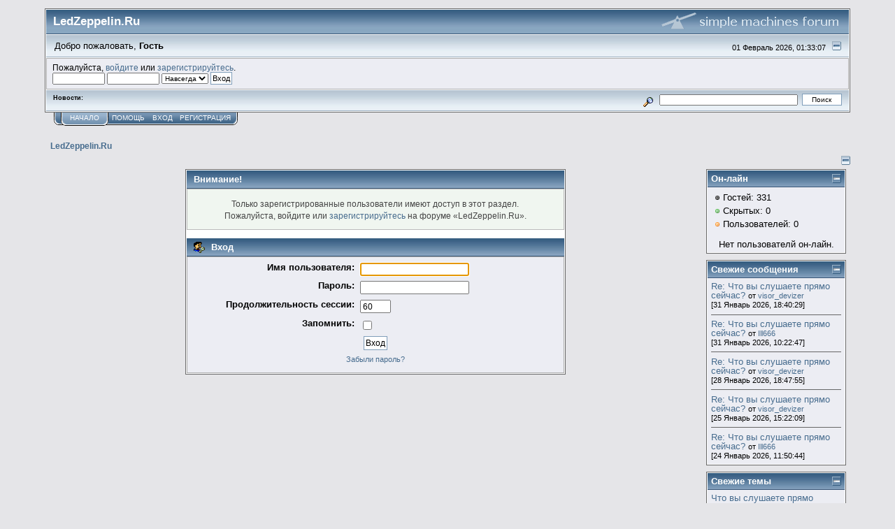

--- FILE ---
content_type: text/html; charset=UTF-8
request_url: http://www.ledzeppelin.ru/forum/index.php?PHPSESSID=69f0ea0eb64f262d3b33779f8161ea02&action=profile;u=18
body_size: 5385
content:
<!DOCTYPE html PUBLIC "-//W3C//DTD XHTML 1.0 Transitional//EN" "http://www.w3.org/TR/xhtml1/DTD/xhtml1-transitional.dtd">
<html xmlns="http://www.w3.org/1999/xhtml"><head>
	<link rel="stylesheet" type="text/css" href="http://www.ledzeppelin.ru/forum/Themes/core/css/index.css?fin20" />
	<link rel="stylesheet" type="text/css" href="http://www.ledzeppelin.ru/forum/Themes/core/css/webkit.css" />
	<script type="text/javascript" src="http://www.ledzeppelin.ru/forum/Themes/default/scripts/script.js?fin20"></script>
	<script type="text/javascript" src="http://www.ledzeppelin.ru/forum/Themes/core/scripts/theme.js?fin20"></script>
	<script type="text/javascript"><!-- // --><![CDATA[
		var smf_theme_url = "http://www.ledzeppelin.ru/forum/Themes/core";
		var smf_default_theme_url = "http://www.ledzeppelin.ru/forum/Themes/default";
		var smf_images_url = "http://www.ledzeppelin.ru/forum/Themes/core/images";
		var smf_scripturl = "http://www.ledzeppelin.ru/forum/index.php?PHPSESSID=69f0ea0eb64f262d3b33779f8161ea02&amp;";
		var smf_iso_case_folding = false;
		var smf_charset = "UTF-8";
		var ajax_notification_text = "Загружается...";
		var ajax_notification_cancel_text = "Отменить";
	// ]]></script>
	<meta http-equiv="Content-Type" content="text/html; charset=UTF-8" />
        <meta http-equiv="X-UA-Compatible" content="IE=EmulateIE7" />
	<meta name="description" content="Вход" />
	<title>Вход</title>
	<meta name="robots" content="noindex" />
	<link rel="help" href="http://www.ledzeppelin.ru/forum/index.php?PHPSESSID=69f0ea0eb64f262d3b33779f8161ea02&amp;action=help" />
	<link rel="search" href="http://www.ledzeppelin.ru/forum/index.php?PHPSESSID=69f0ea0eb64f262d3b33779f8161ea02&amp;action=search" />
	<link rel="contents" href="http://www.ledzeppelin.ru/forum/index.php?PHPSESSID=69f0ea0eb64f262d3b33779f8161ea02&amp;" />
	<link rel="stylesheet" type="text/css" id="footermenu_css" href="http://www.ledzeppelin.ru/forum/Themes/default/css/footermenu.css" />
	<link rel="stylesheet" type="text/css" id="portal_css" href="http://www.ledzeppelin.ru/forum/Themes/default/css/portal.css" />
	<script type="text/javascript" src="http://www.ledzeppelin.ru/forum/Themes/default/scripts/portal.js?236"></script>
	<script language="JavaScript" type="text/javascript"><!-- // --><![CDATA[
		var sp_images_url = "http://www.ledzeppelin.ru/forum/Themes/default/images/sp";
		var sp_script_url = "http://www.ledzeppelin.ru/forum/index.php?PHPSESSID=69f0ea0eb64f262d3b33779f8161ea02&amp;";
		function sp_collapseBlock(id)
		{
			mode = document.getElementById("sp_block_" + id).style.display == "" ? 0 : 1;
			document.cookie = "sp_block_" + id + "=" + (mode ? 0 : 1);
			document.getElementById("sp_collapse_" + id).src = smf_images_url + (mode ? "/collapse.gif" : "/expand.gif");
			document.getElementById("sp_block_" + id).style.display = mode ? "" : "none";
		}
		function sp_collapseSide(id)
		{
			var sp_sides = new Array();
			sp_sides[1] = "sp_left";
			sp_sides[4] = "sp_right";
			mode = document.getElementById(sp_sides[id]).style.display == "" ? 0 : 1;
			document.cookie = sp_sides[id] + "=" + (mode ? 0 : 1);
			document.getElementById("sp_collapse_side" + id).src = sp_images_url + (mode ? "/collapse.png" : "/expand.png");
			document.getElementById(sp_sides[id]).style.display = mode ? "" : "none";
		}
		window.addEventListener("load", sp_image_resize, false);
	// ]]></script>
	<script type="text/javascript"><!-- // --><![CDATA[
		var smf_avatarMaxWidth = 65;
		var smf_avatarMaxHeight = 65;
	window.addEventListener("load", smf_avatarResize, false);
	// ]]></script>
</head>
<body>
<div id="mainframe" style="width: 90%">
	<div class="tborder">
		<div class="catbg">
			<img class="floatright" id="smflogo" src="http://www.ledzeppelin.ru/forum/Themes/core/images/smflogo.gif" alt="Simple Machines Forum" />
			<h1 id="forum_name">LedZeppelin.Ru
			</h1>
		</div>
		<ul id="greeting_section" class="reset titlebg2">
			<li id="time" class="smalltext floatright">
				01 Февраль 2026, 01:33:07
				<img id="upshrink" src="http://www.ledzeppelin.ru/forum/Themes/core/images/upshrink.gif" alt="*" title="Свернуть/Развернуть" align="bottom" style="display: none;" />
			</li>
			<li id="name">Добро пожаловать, <em>Гость</em></li>
		</ul>
		<div id="user_section" class="bordercolor">
			<div class="windowbg2 clearfix">
				<script type="text/javascript" src="http://www.ledzeppelin.ru/forum/Themes/default/scripts/sha1.js"></script>
				<form class="windowbg" id="guest_form" action="http://www.ledzeppelin.ru/forum/index.php?PHPSESSID=69f0ea0eb64f262d3b33779f8161ea02&amp;action=login2" method="post" accept-charset="UTF-8"  onsubmit="hashLoginPassword(this, '669cbfbd3334cee66f66cd17d5c1a11b');">
					Пожалуйста, <a href="http://www.ledzeppelin.ru/forum/index.php?PHPSESSID=69f0ea0eb64f262d3b33779f8161ea02&amp;action=login">войдите</a> или <a href="http://www.ledzeppelin.ru/forum/index.php?PHPSESSID=69f0ea0eb64f262d3b33779f8161ea02&amp;action=register">зарегистрируйтесь</a>.<br />
					<input type="text" name="user" size="10" class="input_text" />
					<input type="password" name="passwrd" size="10" class="input_password" />
					<select name="cookielength">
						<option value="60">1 час</option>
						<option value="1440">1 день</option>
						<option value="10080">1 неделя</option>
						<option value="43200">1 месяц</option>
						<option value="-1" selected="selected">Навсегда</option>
					</select>
					<input type="submit" value="Вход" class="button_submit" /><br />
					
					<input type="hidden" name="hash_passwrd" value="" />
				</form>
			</div>
		</div>
		<div id="news_section" class="titlebg2 clearfix">
			<form class="floatright" id="search_form" action="http://www.ledzeppelin.ru/forum/index.php?PHPSESSID=69f0ea0eb64f262d3b33779f8161ea02&amp;action=search2" method="post" accept-charset="UTF-8">
				<a href="http://www.ledzeppelin.ru/forum/index.php?PHPSESSID=69f0ea0eb64f262d3b33779f8161ea02&amp;action=search;advanced" title="Расширенный поиск"><img id="advsearch" src="http://www.ledzeppelin.ru/forum/Themes/core/images/filter.gif" align="middle" alt="Расширенный поиск" /></a>
				<input type="text" name="search" value="" style="width: 190px;" class="input_text" />&nbsp;
				<input type="submit" name="submit" value="Поиск" style="width: 11ex;" class="button_submit" />
				<input type="hidden" name="advanced" value="0" />
			</form>
			<div id="random_news"><h3>Новости:</h3><p></p></div>
		</div>
	</div>
	<script type="text/javascript"><!-- // --><![CDATA[
		var oMainHeaderToggle = new smc_Toggle({
			bToggleEnabled: true,
			bCurrentlyCollapsed: false,
			aSwappableContainers: [
				'user_section',
				'news_section'
			],
			aSwapImages: [
				{
					sId: 'upshrink',
					srcExpanded: smf_images_url + '/upshrink.gif',
					altExpanded: 'Свернуть/Развернуть',
					srcCollapsed: smf_images_url + '/upshrink2.gif',
					altCollapsed: 'Свернуть/Развернуть'
				}
			],
			oThemeOptions: {
				bUseThemeSettings: false,
				sOptionName: 'collapse_header',
				sSessionVar: 'bfc0ac09',
				sSessionId: '669cbfbd3334cee66f66cd17d5c1a11b'
			},
			oCookieOptions: {
				bUseCookie: true,
				sCookieName: 'upshrink'
			}
		});
	// ]]></script>
	<div class="main_menu">
		<ul class="reset clearfix">
			<li id="button_home" class="active">
				<a title="Начало" href="http://www.ledzeppelin.ru/forum/index.php?PHPSESSID=69f0ea0eb64f262d3b33779f8161ea02&amp;">
					<span><em>Начало</em></span>
				</a>
			</li>
			<li id="button_help">
				<a title="Помощь" href="http://www.ledzeppelin.ru/forum/index.php?PHPSESSID=69f0ea0eb64f262d3b33779f8161ea02&amp;action=help">
					<span>Помощь</span>
				</a>
			</li>
			<li id="button_login">
				<a title="Вход" href="http://www.ledzeppelin.ru/forum/index.php?PHPSESSID=69f0ea0eb64f262d3b33779f8161ea02&amp;action=login">
					<span>Вход</span>
				</a>
			</li>
			<li id="button_register" class="last">
				<a title="Регистрация" href="http://www.ledzeppelin.ru/forum/index.php?PHPSESSID=69f0ea0eb64f262d3b33779f8161ea02&amp;action=register">
					<span>Регистрация</span>
				</a>
			</li>
		</ul>
	</div>
	<ul class="linktree" id="linktree_upper">
		<li class="last">
			<a href="http://www.ledzeppelin.ru/forum/index.php?PHPSESSID=69f0ea0eb64f262d3b33779f8161ea02&amp;"><span>LedZeppelin.Ru</span></a>
		</li>
	</ul>
	<div id="bodyarea">
	<div class="sp_right sp_fullwidth">
		<a href="#side" onclick="return sp_collapseSide(4)"><img src="http://www.ledzeppelin.ru/forum/Themes/default/images/sp/collapse.png" alt="collapse" id="sp_collapse_side4" /></a>
	</div>
	<table id="sp_main">
		<tr>
			<td id="sp_center">
	<script type="text/javascript" src="http://www.ledzeppelin.ru/forum/Themes/default/scripts/sha1.js"></script>
	<form action="http://www.ledzeppelin.ru/forum/index.php?PHPSESSID=69f0ea0eb64f262d3b33779f8161ea02&amp;action=login2" method="post" accept-charset="UTF-8" name="frmLogin" id="frmLogin" onsubmit="hashLoginPassword(this, '669cbfbd3334cee66f66cd17d5c1a11b');">
		<div class="tborder login">
			<div class="cat_bar">
				<h3 class="catbg">Внимание!</h3>
			</div>
			<p class="information centertext">
				Только зарегистрированные пользователи имеют доступ в этот раздел.<br />
				Пожалуйста, войдите или <a href="http://www.ledzeppelin.ru/forum/index.php?PHPSESSID=69f0ea0eb64f262d3b33779f8161ea02&amp;action=register">зарегистрируйтесь</a> на форуме &laquo;LedZeppelin.Ru&raquo;.
			</p>
			<div class="cat_bar">
				<h3 class="catbg">
					<img src="http://www.ledzeppelin.ru/forum/Themes/core/images/icons/login_sm.gif" alt="" class="icon" /> Вход
				</h3>
			</div>
			<span class="upperframe"><span></span></span>
			<div class="roundframe">
				<dl>
					<dt>Имя пользователя:</dt>
					<dd><input type="text" name="user" size="20" class="input_text" /></dd>
					<dt>Пароль:</dt>
					<dd><input type="password" name="passwrd" size="20" class="input_password" /></dd>
					<dt>Продолжительность сессии:</dt>
					<dd><input type="text" name="cookielength" size="4" maxlength="4" value="60" class="input_text" /></dd>
					<dt>Запомнить:</dt>
					<dd><input type="checkbox" name="cookieneverexp" class="input_check" onclick="this.form.cookielength.disabled = this.checked;" /></dd>
				</dl>
				<p class="centertext"><input type="submit" value="Вход" class="button_submit" /></p>
				<p class="centertext smalltext"><a href="http://www.ledzeppelin.ru/forum/index.php?PHPSESSID=69f0ea0eb64f262d3b33779f8161ea02&amp;action=reminder">Забыли пароль?</a></p><input type="hidden" name="bfc0ac09" value="669cbfbd3334cee66f66cd17d5c1a11b" />
			</div>
			<span class="lowerframe"><span></span></span>
			<input type="hidden" name="hash_passwrd" value="" />
		</div>
	</form>
		<script type="text/javascript"><!-- // --><![CDATA[
			document.forms.frmLogin.user.focus();
		// ]]></script>
			</td>
			<td id="sp_right" width="200">
			<div class="sp_block_section">
				<div class=" tborder">
					<table class="sp_block">
						<tr>
							<td class="sp_block_padding catbg">
								<a class="sp_float_right" href="javascript:void(0);" onclick="sp_collapseBlock('19')"><img id="sp_collapse_19" src="http://www.ledzeppelin.ru/forum/Themes/core/images/collapse.gif" alt="*" /></a>
								Он-лайн
							</td>
						</tr>
						<tr id="sp_block_19">
							<td class="sp_block_padding sp_block windowbg">
								<ul class="sp_list">
									<li><img src="http://www.ledzeppelin.ru/forum/Themes/default/images/sp/dot2.png" alt="Точка" title="Точка" /> Гостей: 331</li>
									<li><img src="http://www.ledzeppelin.ru/forum/Themes/default/images/sp/dot3.png" alt="Точка" title="Точка" /> Скрытых: 0</li>
									<li><img src="http://www.ledzeppelin.ru/forum/Themes/default/images/sp/dot4.png" alt="Точка" title="Точка" /> Пользователей: 0</li>
								</ul>
								<br />
								<div class="sp_fullwidth sp_center">Нет пользователй он-лайн.</div>
							</td>
						</tr>
					</table>
				</div>
			</div>
			<div class="sp_block_section">
				<div class=" tborder">
					<table class="sp_block">
						<tr>
							<td class="sp_block_padding catbg">
								<a class="sp_float_right" href="javascript:void(0);" onclick="sp_collapseBlock('16')"><img id="sp_collapse_16" src="http://www.ledzeppelin.ru/forum/Themes/core/images/collapse.gif" alt="*" /></a>
								Свежие сообщения
							</td>
						</tr>
						<tr id="sp_block_16">
							<td class="sp_block_padding sp_block windowbg">
								<a href="http://www.ledzeppelin.ru/forum/index.php?PHPSESSID=69f0ea0eb64f262d3b33779f8161ea02&amp;topic=2578.msg125938;topicseen#new">Re: Что вы слушаете прямо сейчас?</a> <span class="smalltext">от <a href="http://www.ledzeppelin.ru/forum/index.php?PHPSESSID=69f0ea0eb64f262d3b33779f8161ea02&amp;action=profile;u=1182">visor_devizer</a><br />[31 Январь 2026, 18:40:29]</span><br /><hr />
								<a href="http://www.ledzeppelin.ru/forum/index.php?PHPSESSID=69f0ea0eb64f262d3b33779f8161ea02&amp;topic=2578.msg125937;topicseen#new">Re: Что вы слушаете прямо сейчас?</a> <span class="smalltext">от <a href="http://www.ledzeppelin.ru/forum/index.php?PHPSESSID=69f0ea0eb64f262d3b33779f8161ea02&amp;action=profile;u=329">Ill666</a><br />[31 Январь 2026, 10:22:47]</span><br /><hr />
								<a href="http://www.ledzeppelin.ru/forum/index.php?PHPSESSID=69f0ea0eb64f262d3b33779f8161ea02&amp;topic=2578.msg125936;topicseen#new">Re: Что вы слушаете прямо сейчас?</a> <span class="smalltext">от <a href="http://www.ledzeppelin.ru/forum/index.php?PHPSESSID=69f0ea0eb64f262d3b33779f8161ea02&amp;action=profile;u=1182">visor_devizer</a><br />[28 Январь 2026, 18:47:55]</span><br /><hr />
								<a href="http://www.ledzeppelin.ru/forum/index.php?PHPSESSID=69f0ea0eb64f262d3b33779f8161ea02&amp;topic=2578.msg125935;topicseen#new">Re: Что вы слушаете прямо сейчас?</a> <span class="smalltext">от <a href="http://www.ledzeppelin.ru/forum/index.php?PHPSESSID=69f0ea0eb64f262d3b33779f8161ea02&amp;action=profile;u=1182">visor_devizer</a><br />[25 Январь 2026, 15:22:09]</span><br /><hr />
								<a href="http://www.ledzeppelin.ru/forum/index.php?PHPSESSID=69f0ea0eb64f262d3b33779f8161ea02&amp;topic=2578.msg125934;topicseen#new">Re: Что вы слушаете прямо сейчас?</a> <span class="smalltext">от <a href="http://www.ledzeppelin.ru/forum/index.php?PHPSESSID=69f0ea0eb64f262d3b33779f8161ea02&amp;action=profile;u=329">Ill666</a><br />[24 Январь 2026, 11:50:44]</span><br />
							</td>
						</tr>
					</table>
				</div>
			</div>
			<div class="sp_block_section">
				<div class=" tborder">
					<table class="sp_block">
						<tr>
							<td class="sp_block_padding catbg">
								<a class="sp_float_right" href="javascript:void(0);" onclick="sp_collapseBlock('15')"><img id="sp_collapse_15" src="http://www.ledzeppelin.ru/forum/Themes/core/images/collapse.gif" alt="*" /></a>
								Свежие темы
							</td>
						</tr>
						<tr id="sp_block_15">
							<td class="sp_block_padding sp_block windowbg">
								<a href="http://www.ledzeppelin.ru/forum/index.php?PHPSESSID=69f0ea0eb64f262d3b33779f8161ea02&amp;topic=2578.msg125938;topicseen#new">Что вы слушаете прямо сейчас?</a> <span class="smalltext">от <a href="http://www.ledzeppelin.ru/forum/index.php?PHPSESSID=69f0ea0eb64f262d3b33779f8161ea02&amp;action=profile;u=1182">visor_devizer</a><br />[31 Январь 2026, 18:40:29]</span><br /><hr />
								<a href="http://www.ledzeppelin.ru/forum/index.php?PHPSESSID=69f0ea0eb64f262d3b33779f8161ea02&amp;topic=536.msg125932;topicseen#new">Кино LZ (YouTube)</a> <span class="smalltext">от <a href="http://www.ledzeppelin.ru/forum/index.php?PHPSESSID=69f0ea0eb64f262d3b33779f8161ea02&amp;action=profile;u=96">Moby Dick</a><br />[19 Январь 2026, 09:58:19]</span><br /><hr />
								<a href="http://www.ledzeppelin.ru/forum/index.php?PHPSESSID=69f0ea0eb64f262d3b33779f8161ea02&amp;topic=2111.msg125925;topicseen#new">Там-там-ТАРАм-ТАРАрам</a> <span class="smalltext">от <a href="http://www.ledzeppelin.ru/forum/index.php?PHPSESSID=69f0ea0eb64f262d3b33779f8161ea02&amp;action=profile;u=9">Tara</a><br />[14 Январь 2026, 00:15:12]</span><br /><hr />
								<a href="http://www.ledzeppelin.ru/forum/index.php?PHPSESSID=69f0ea0eb64f262d3b33779f8161ea02&amp;topic=2679.msg125920;topicseen#new">Jimmy Page - 80!!!</a> <span class="smalltext">от <a href="http://www.ledzeppelin.ru/forum/index.php?PHPSESSID=69f0ea0eb64f262d3b33779f8161ea02&amp;action=profile;u=27">Pilot</a><br />[13 Январь 2026, 11:05:16]</span><br /><hr />
								<a href="http://www.ledzeppelin.ru/forum/index.php?PHPSESSID=69f0ea0eb64f262d3b33779f8161ea02&amp;topic=2691.msg125917;topicseen#new">Ищу двд Robert Plant - Петербург 2005</a> <span class="smalltext">от <a href="http://www.ledzeppelin.ru/forum/index.php?PHPSESSID=69f0ea0eb64f262d3b33779f8161ea02&amp;action=profile;u=101">Nathan</a><br />[10 Январь 2026, 15:05:59]</span><br />
							</td>
						</tr>
					</table>
				</div>
			</div>
			<div class="sp_block_section_last">
				<div class=" tborder">
					<table class="sp_block">
						<tr>
							<td class="sp_block_padding catbg">
								<a class="sp_float_right" href="javascript:void(0);" onclick="sp_collapseBlock('17')"><img id="sp_collapse_17" src="http://www.ledzeppelin.ru/forum/Themes/core/images/collapse.gif" alt="*" /></a>
								Популярные темы
							</td>
						</tr>
						<tr id="sp_block_17">
							<td class="sp_block_padding sp_block windowbg">
								<ul class="sp_list">
									<li class="sp_list_top"><img src="http://www.ledzeppelin.ru/forum/Themes/default/images/sp/topic.png" alt="topic" /> <a href="http://www.ledzeppelin.ru/forum/index.php?PHPSESSID=69f0ea0eb64f262d3b33779f8161ea02&amp;topic=43.0">фото Планта</a></li>
									<li class="sp_list_indent sp_list_bottom smalltext">Ответов: 5529 | Просмотров: 1441849</li>
									<li class="sp_list_top"><img src="http://www.ledzeppelin.ru/forum/Themes/default/images/sp/topic.png" alt="topic" /> <a href="http://www.ledzeppelin.ru/forum/index.php?PHPSESSID=69f0ea0eb64f262d3b33779f8161ea02&amp;topic=7.0">Deep Purple и все что с ним связано</a></li>
									<li class="sp_list_indent sp_list_bottom smalltext">Ответов: 2901 | Просмотров: 1199672</li>
									<li class="sp_list_top"><img src="http://www.ledzeppelin.ru/forum/Themes/default/images/sp/topic.png" alt="topic" /> <a href="http://www.ledzeppelin.ru/forum/index.php?PHPSESSID=69f0ea0eb64f262d3b33779f8161ea02&amp;topic=1042.0">А тем временем Плант</a></li>
									<li class="sp_list_indent sp_list_bottom smalltext">Ответов: 2844 | Просмотров: 1065791</li>
									<li class="sp_list_top"><img src="http://www.ledzeppelin.ru/forum/Themes/default/images/sp/topic.png" alt="topic" /> <a href="http://www.ledzeppelin.ru/forum/index.php?PHPSESSID=69f0ea0eb64f262d3b33779f8161ea02&amp;topic=15.0">ZepФотоКульт</a></li>
									<li class="sp_list_indent sp_list_bottom smalltext">Ответов: 3258 | Просмотров: 1046967</li>
									<li class="sp_list_top"><img src="http://www.ledzeppelin.ru/forum/Themes/default/images/sp/topic.png" alt="topic" /> <a href="http://www.ledzeppelin.ru/forum/index.php?PHPSESSID=69f0ea0eb64f262d3b33779f8161ea02&amp;topic=124.0">Веселые истории в журнале &quot;Ералаш&quot;...</a></li>
									<li class="sp_list_indent smalltext">Ответов: 2873 | Просмотров: 910566</li>
								</ul>
							</td>
						</tr>
					</table>
				</div>
			</div>
			</td>
		</tr>
	</table><table cellpadding="7" cellspacing="0" id="footermenu">
		<tr>
			<td>
				<p>Переход на основной сайт</p>
				<a href="http://ledzeppelin.ru/"> Главная страница</a>
				<a href="http://ledzeppelin.ru/category/news/">Новости</a>
				<a href="http://ledzeppelin.ru/category/albums/">Альбомы</a>
				<a href="http://ledzeppelin.ru/category/songs/">Песни</a>
				<a href="http://ledzeppelin.ru/category/translate/">Переводы</a>
				<a href="http://ledzeppelin.ru/category/press/">Пресса</a>
			</td>
		</tr>
	</table><center>
<br>
 <!-- HotLog -->
<span id="hotlog_counter"></span>
<span id="hotlog_dyn"></span>
<script type="text/javascript">
var hot_s = document.createElement(&#39;script&#39;);
hot_s.type = &#39;text/javascript&#39;; hot_s.async = true;
hot_s.src = &#39;http://js.hotlog.ru/dcounter/21685.js&#39;;
hot_d = document.getElementById(&#39;hotlog_dyn&#39;);
hot_d.appendChild(hot_s);
</script>
<noscript>
<a href="http://click.hotlog.ru/?21685" target="_blank"><img
src="http://hit2.hotlog.ru/cgi-bin/hotlog/count?s=21685&im=504" border="0"
alt="HotLog"></a>
</noscript>
<!-- /HotLog -->
<br>
<!-- Yandex.Metrika counter -->
<script type="text/javascript" >
   (function(m,e,t,r,i,k,a){m[i]=m[i]||function(){(m[i].a=m[i].a||[]).push(arguments)};
   m[i].l=1*new Date();k=e.createElement(t),a=e.getElementsByTagName(t)[0],k.async=1,k.src=r,a.parentNode.insertBefore(k,a)})
   (window, document, "script", "https://mc.yandex.ru/metrika/tag.js", "ym");

   ym(66251626, "init", {
        clickmap:true,
        trackLinks:true,
        accurateTrackBounce:true
   });
</script>
<noscript><div><img src="https://mc.yandex.ru/watch/66251626" style="position:absolute; left:-9999px;" alt="" /></div></noscript>
<!-- /Yandex.Metrika counter -->

</center>
	</div>
	<div id="footerarea" class="headerpadding topmargin clearfix">
		<ul class="reset smalltext">
			<li class="copyright" style="line-height: 1.5em;">
			<span class="smalltext" style="display: inline; visibility: visible; font-family: Verdana, Arial, sans-serif;"><a href="http://www.ledzeppelin.ru/forum/index.php?PHPSESSID=69f0ea0eb64f262d3b33779f8161ea02&amp;action=credits" title="Simple Machines Forum" target="_blank" class="new_win">SMF 2.0.15</a> |
 <a href="http://www.simplemachines.org/about/smf/license.php" title="License" target="_blank" class="new_win">SMF &copy; 2011</a>, <a href="http://www.simplemachines.org" title="Simple Machines" target="_blank" class="new_win">Simple Machines</a><br /><a href="http://www.simpleportal.net/" target="_blank" class="new_win">SimplePortal 2.3.6 &copy; 2008-2014, SimplePortal</a><br /><span class="smalltext"><a href="http://www.smfads.com" target="_blank">SMFAds</a> for <a href="http://www.createaforum.com" title="Forum Hosting">Free Forums</a></span>
			</span></li>
			<li><a id="button_xhtml" href="http://validator.w3.org/check?uri=referer" target="_blank" class="new_win" title="Valid XHTML 1.0!"><span>XHTML</span></a></li>
			
			<li class="last"><a id="button_wap2" href="http://www.ledzeppelin.ru/forum/index.php?PHPSESSID=69f0ea0eb64f262d3b33779f8161ea02&amp;wap2" class="new_win"><span>Мобильная версия</span></a></li>
		</ul>
	</div>
</div>
</body></html>